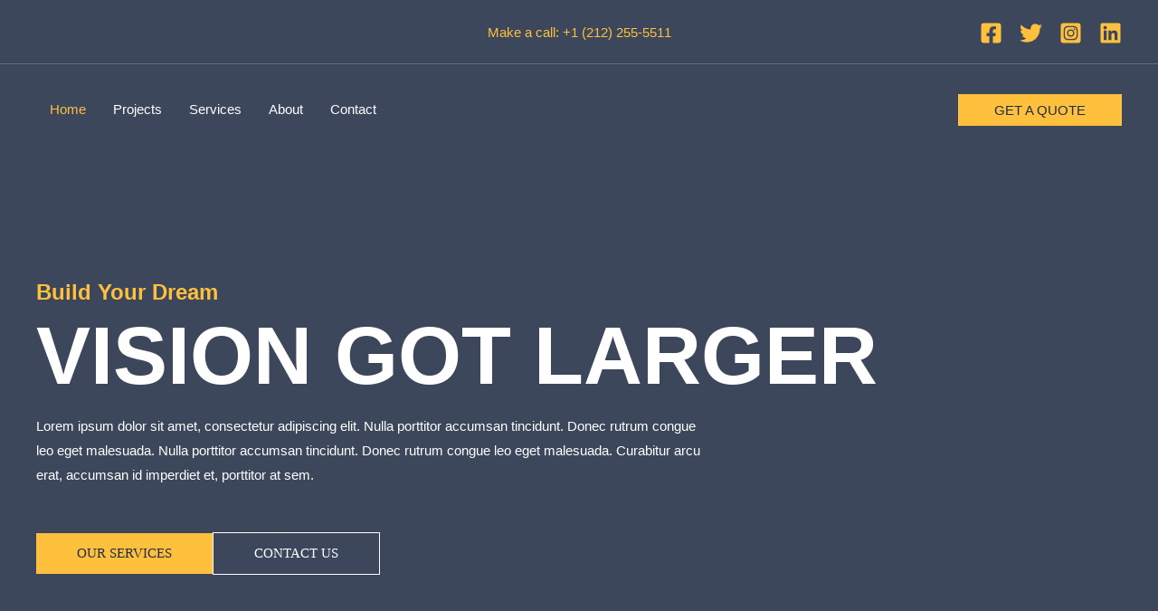

--- FILE ---
content_type: text/html; charset=UTF-8
request_url: https://articledaily.net/page/249/
body_size: 15740
content:
<!DOCTYPE html><html lang="en-US"><head><script data-no-optimize="1">var litespeed_docref=sessionStorage.getItem("litespeed_docref");litespeed_docref&&(Object.defineProperty(document,"referrer",{get:function(){return litespeed_docref}}),sessionStorage.removeItem("litespeed_docref"));</script> <meta charset="UTF-8"><meta name="viewport" content="width=device-width, initial-scale=1"><link rel="profile" href="https://gmpg.org/xfn/11"><title>no107 &#8211; Page 249</title><meta name='robots' content='max-image-preview:large' /><link rel='dns-prefetch' href='//fonts.googleapis.com' /><link rel="alternate" type="application/rss+xml" title="no107 &raquo; Feed" href="https://articledaily.net/feed/" /><link rel="alternate" type="application/rss+xml" title="no107 &raquo; Comments Feed" href="https://articledaily.net/comments/feed/" /><link rel="alternate" title="oEmbed (JSON)" type="application/json+oembed" href="https://articledaily.net/wp-json/oembed/1.0/embed?url=https%3A%2F%2Farticledaily.net%2F" /><link rel="alternate" title="oEmbed (XML)" type="text/xml+oembed" href="https://articledaily.net/wp-json/oembed/1.0/embed?url=https%3A%2F%2Farticledaily.net%2F&#038;format=xml" /><link data-optimized="2" rel="stylesheet" href="https://articledaily.net/wp-content/litespeed/css/109/5eff2fd2ebc3e103f22f8f1dea3f459e.css?ver=ace83" /><link rel="preconnect" href="https://fonts.gstatic.com/" crossorigin><script type="litespeed/javascript" data-src="https://articledaily.net/wp-includes/js/jquery/jquery.min.js" id="jquery-core-js"></script> <link rel="https://api.w.org/" href="https://articledaily.net/wp-json/" /><link rel="alternate" title="JSON" type="application/json" href="https://articledaily.net/wp-json/wp/v2/pages/493" /><link rel="EditURI" type="application/rsd+xml" title="RSD" href="https://articledaily.net/xmlrpc.php?rsd" /><meta name="generator" content="WordPress 6.9" /><link rel="canonical" href="https://articledaily.net/249/" /><link rel='shortlink' href='https://articledaily.net/' /><meta name="generator" content="Elementor 3.16.2; features: e_dom_optimization, e_optimized_assets_loading, e_optimized_css_loading, e_font_icon_svg, additional_custom_breakpoints; settings: css_print_method-external, google_font-enabled, font_display-optional"></head><body itemtype='https://schema.org/WebPage' itemscope='itemscope' class="home paged wp-singular page-template-default page page-id-493 paged-249 page-paged-249 wp-theme-astra ehf-template-astra ehf-stylesheet-astra ast-desktop ast-plain-container ast-no-sidebar astra-4.1.5 ast-single-post ast-replace-site-logo-transparent ast-inherit-site-logo-transparent ast-theme-transparent-header ast-hfb-header ast-full-width-layout ast-sticky-header-shrink ast-inherit-site-logo-sticky elementor-default elementor-kit-4 astra-addon-4.1.4"><a
class="skip-link screen-reader-text"
href="#content"
role="link"
title="Skip to content">
Skip to content</a><div
class="hfeed site" id="page"><header
class="site-header header-main-layout-1 ast-primary-menu-enabled ast-logo-title-inline ast-hide-custom-menu-mobile ast-builder-menu-toggle-icon ast-mobile-header-inline" id="masthead" itemtype="https://schema.org/WPHeader" itemscope="itemscope" itemid="#masthead"		><div id="ast-desktop-header" data-toggle-type="dropdown"><div class="ast-main-header-wrap main-header-bar-wrap "><div class="ast-primary-header-bar ast-primary-header main-header-bar site-header-focus-item" data-section="section-primary-header-builder"><div class="site-primary-header-wrap ast-builder-grid-row-container site-header-focus-item ast-container" data-section="section-primary-header-builder"><div class="ast-builder-grid-row ast-builder-grid-row-has-sides ast-grid-center-col-layout"><div class="site-header-primary-section-left site-header-section ast-flex site-header-section-left"><div class="ast-builder-layout-element ast-flex site-header-focus-item" data-section="title_tagline"><div
class="site-branding ast-site-identity" itemtype="https://schema.org/Organization" itemscope="itemscope"				>
<span class="site-logo-img"><a href="https://articledaily.net/" class="custom-logo-link transparent-custom-logo" rel="home" itemprop="url" aria-label="no107"></a></span></div></div><div class="site-header-primary-section-left-center site-header-section ast-flex ast-grid-left-center-section"></div></div><div class="site-header-primary-section-center site-header-section ast-flex ast-grid-section-center"><div class="ast-builder-layout-element ast-flex site-header-focus-item ast-header-html-1" data-section="section-hb-html-1"><div class="ast-header-html inner-link-style-"><div class="ast-builder-html-element"><p>Make a call: +1 (212) 255-5511</p></div></div></div></div><div class="site-header-primary-section-right site-header-section ast-flex ast-grid-right-section"><div class="site-header-primary-section-right-center site-header-section ast-flex ast-grid-right-center-section"></div><div class="ast-builder-layout-element ast-flex site-header-focus-item" data-section="section-hb-social-icons-1"><div class="ast-header-social-1-wrap ast-header-social-wrap"><div class="header-social-inner-wrap element-social-inner-wrap social-show-label-false ast-social-color-type-custom ast-social-stack-none ast-social-element-style-filled"><a href="" aria-label=Facebook target="_blank" rel="noopener noreferrer" style="--color: #557dbc; --background-color: transparent;" class="ast-builder-social-element ast-inline-flex ast-facebook header-social-item"><span class="ahfb-svg-iconset ast-inline-flex svg-baseline"><svg xmlns='http://www.w3.org/2000/svg' viewBox='0 0 448 512'><path d='M400 32H48A48 48 0 0 0 0 80v352a48 48 0 0 0 48 48h137.25V327.69h-63V256h63v-54.64c0-62.15 37-96.48 93.67-96.48 27.14 0 55.52 4.84 55.52 4.84v61h-31.27c-30.81 0-40.42 19.12-40.42 38.73V256h68.78l-11 71.69h-57.78V480H400a48 48 0 0 0 48-48V80a48 48 0 0 0-48-48z'></path></svg></span></a><a href="" aria-label=Twitter target="_blank" rel="noopener noreferrer" style="--color: #7acdee; --background-color: transparent;" class="ast-builder-social-element ast-inline-flex ast-twitter header-social-item"><span class="ahfb-svg-iconset ast-inline-flex svg-baseline"><svg xmlns='http://www.w3.org/2000/svg' viewBox='0 0 512 512'><path d='M459.37 151.716c.325 4.548.325 9.097.325 13.645 0 138.72-105.583 298.558-298.558 298.558-59.452 0-114.68-17.219-161.137-47.106 8.447.974 16.568 1.299 25.34 1.299 49.055 0 94.213-16.568 130.274-44.832-46.132-.975-84.792-31.188-98.112-72.772 6.498.974 12.995 1.624 19.818 1.624 9.421 0 18.843-1.3 27.614-3.573-48.081-9.747-84.143-51.98-84.143-102.985v-1.299c13.969 7.797 30.214 12.67 47.431 13.319-28.264-18.843-46.781-51.005-46.781-87.391 0-19.492 5.197-37.36 14.294-52.954 51.655 63.675 129.3 105.258 216.365 109.807-1.624-7.797-2.599-15.918-2.599-24.04 0-57.828 46.782-104.934 104.934-104.934 30.213 0 57.502 12.67 76.67 33.137 23.715-4.548 46.456-13.32 66.599-25.34-7.798 24.366-24.366 44.833-46.132 57.827 21.117-2.273 41.584-8.122 60.426-16.243-14.292 20.791-32.161 39.308-52.628 54.253z'></path></svg></span></a><a href="" aria-label=Instagram target="_blank" rel="noopener noreferrer" style="--color: #8a3ab9; --background-color: transparent;" class="ast-builder-social-element ast-inline-flex ast-instagram header-social-item"><span class="ahfb-svg-iconset ast-inline-flex svg-baseline"><svg xmlns='http://www.w3.org/2000/svg' viewBox='0 0 448 512'><path d='M224,202.66A53.34,53.34,0,1,0,277.36,256,53.38,53.38,0,0,0,224,202.66Zm124.71-41a54,54,0,0,0-30.41-30.41c-21-8.29-71-6.43-94.3-6.43s-73.25-1.93-94.31,6.43a54,54,0,0,0-30.41,30.41c-8.28,21-6.43,71.05-6.43,94.33S91,329.26,99.32,350.33a54,54,0,0,0,30.41,30.41c21,8.29,71,6.43,94.31,6.43s73.24,1.93,94.3-6.43a54,54,0,0,0,30.41-30.41c8.35-21,6.43-71.05,6.43-94.33S357.1,182.74,348.75,161.67ZM224,338a82,82,0,1,1,82-82A81.9,81.9,0,0,1,224,338Zm85.38-148.3a19.14,19.14,0,1,1,19.13-19.14A19.1,19.1,0,0,1,309.42,189.74ZM400,32H48A48,48,0,0,0,0,80V432a48,48,0,0,0,48,48H400a48,48,0,0,0,48-48V80A48,48,0,0,0,400,32ZM382.88,322c-1.29,25.63-7.14,48.34-25.85,67s-41.4,24.63-67,25.85c-26.41,1.49-105.59,1.49-132,0-25.63-1.29-48.26-7.15-67-25.85s-24.63-41.42-25.85-67c-1.49-26.42-1.49-105.61,0-132,1.29-25.63,7.07-48.34,25.85-67s41.47-24.56,67-25.78c26.41-1.49,105.59-1.49,132,0,25.63,1.29,48.33,7.15,67,25.85s24.63,41.42,25.85,67.05C384.37,216.44,384.37,295.56,382.88,322Z'></path></svg></span></a><a href="" aria-label=Linkedin target="_blank" rel="noopener noreferrer" style="--color: #1c86c6; --background-color: transparent;" class="ast-builder-social-element ast-inline-flex ast-linkedin header-social-item"><span class="ahfb-svg-iconset ast-inline-flex svg-baseline"><svg xmlns='http://www.w3.org/2000/svg' viewBox='0 0 448 512'><path d='M416 32H31.9C14.3 32 0 46.5 0 64.3v383.4C0 465.5 14.3 480 31.9 480H416c17.6 0 32-14.5 32-32.3V64.3c0-17.8-14.4-32.3-32-32.3zM135.4 416H69V202.2h66.5V416zm-33.2-243c-21.3 0-38.5-17.3-38.5-38.5S80.9 96 102.2 96c21.2 0 38.5 17.3 38.5 38.5 0 21.3-17.2 38.5-38.5 38.5zm282.1 243h-66.4V312c0-24.8-.5-56.7-34.5-56.7-34.6 0-39.9 27-39.9 54.9V416h-66.4V202.2h63.7v29.2h.9c8.9-16.8 30.6-34.5 62.9-34.5 67.2 0 79.7 44.3 79.7 101.9V416z'></path></svg></span></a></div></div></div></div></div></div></div></div><div class="ast-below-header-wrap  "><div class="ast-below-header-bar ast-below-header  site-header-focus-item" data-section="section-below-header-builder"><div class="site-below-header-wrap ast-builder-grid-row-container site-header-focus-item ast-container" data-section="section-below-header-builder"><div class="ast-builder-grid-row ast-builder-grid-row-has-sides ast-builder-grid-row-no-center"><div class="site-header-below-section-left site-header-section ast-flex site-header-section-left"><div class="ast-builder-menu-1 ast-builder-menu ast-flex ast-builder-menu-1-focus-item ast-builder-layout-element site-header-focus-item" data-section="section-hb-menu-1"><div class="ast-main-header-bar-alignment"><div class="main-header-bar-navigation"><nav class="site-navigation ast-flex-grow-1 navigation-accessibility site-header-focus-item" id="primary-site-navigation-desktop" aria-label="Site Navigation" itemtype="https://schema.org/SiteNavigationElement" itemscope="itemscope"><div class="main-navigation ast-inline-flex"><ul id="ast-hf-menu-1" class="main-header-menu ast-menu-shadow ast-nav-menu ast-flex  submenu-with-border stack-on-mobile ast-mega-menu-enabled"><li id="menu-item-505" class="menu-item menu-item-type-post_type menu-item-object-page menu-item-home current-menu-item page_item page-item-493 current_page_item menu-item-505"><a href="https://articledaily.net/" class="menu-link"><span class="ast-icon icon-arrow"><svg class="ast-arrow-svg" xmlns="http://www.w3.org/2000/svg" xmlns:xlink="http://www.w3.org/1999/xlink" version="1.1" x="0px" y="0px" width="26px" height="16.043px" viewBox="57 35.171 26 16.043" enable-background="new 57 35.171 26 16.043" xml:space="preserve">
<path d="M57.5,38.193l12.5,12.5l12.5-12.5l-2.5-2.5l-10,10l-10-10L57.5,38.193z"/>
</svg></span><span class="menu-text">Home</span></a></li><li id="menu-item-506" class="menu-item menu-item-type-post_type menu-item-object-page menu-item-506"><a href="https://articledaily.net/projects/" class="menu-link"><span class="ast-icon icon-arrow"><svg class="ast-arrow-svg" xmlns="http://www.w3.org/2000/svg" xmlns:xlink="http://www.w3.org/1999/xlink" version="1.1" x="0px" y="0px" width="26px" height="16.043px" viewBox="57 35.171 26 16.043" enable-background="new 57 35.171 26 16.043" xml:space="preserve">
<path d="M57.5,38.193l12.5,12.5l12.5-12.5l-2.5-2.5l-10,10l-10-10L57.5,38.193z"/>
</svg></span><span class="menu-text">Projects</span></a></li><li id="menu-item-507" class="menu-item menu-item-type-post_type menu-item-object-page menu-item-507"><a href="https://articledaily.net/services/" class="menu-link"><span class="ast-icon icon-arrow"><svg class="ast-arrow-svg" xmlns="http://www.w3.org/2000/svg" xmlns:xlink="http://www.w3.org/1999/xlink" version="1.1" x="0px" y="0px" width="26px" height="16.043px" viewBox="57 35.171 26 16.043" enable-background="new 57 35.171 26 16.043" xml:space="preserve">
<path d="M57.5,38.193l12.5,12.5l12.5-12.5l-2.5-2.5l-10,10l-10-10L57.5,38.193z"/>
</svg></span><span class="menu-text">Services</span></a></li><li id="menu-item-503" class="menu-item menu-item-type-post_type menu-item-object-page menu-item-503"><a href="https://articledaily.net/about/" class="menu-link"><span class="ast-icon icon-arrow"><svg class="ast-arrow-svg" xmlns="http://www.w3.org/2000/svg" xmlns:xlink="http://www.w3.org/1999/xlink" version="1.1" x="0px" y="0px" width="26px" height="16.043px" viewBox="57 35.171 26 16.043" enable-background="new 57 35.171 26 16.043" xml:space="preserve">
<path d="M57.5,38.193l12.5,12.5l12.5-12.5l-2.5-2.5l-10,10l-10-10L57.5,38.193z"/>
</svg></span><span class="menu-text">About</span></a></li><li id="menu-item-504" class="menu-item menu-item-type-post_type menu-item-object-page menu-item-504"><a href="https://articledaily.net/contact/" class="menu-link"><span class="ast-icon icon-arrow"><svg class="ast-arrow-svg" xmlns="http://www.w3.org/2000/svg" xmlns:xlink="http://www.w3.org/1999/xlink" version="1.1" x="0px" y="0px" width="26px" height="16.043px" viewBox="57 35.171 26 16.043" enable-background="new 57 35.171 26 16.043" xml:space="preserve">
<path d="M57.5,38.193l12.5,12.5l12.5-12.5l-2.5-2.5l-10,10l-10-10L57.5,38.193z"/>
</svg></span><span class="menu-text">Contact</span></a></li></ul></div></nav></div></div></div></div><div class="site-header-below-section-right site-header-section ast-flex ast-grid-right-section"><div class="ast-builder-layout-element ast-flex site-header-focus-item ast-header-button-1" data-section="section-hb-button-1"><div class="ast-builder-button-wrap ast-builder-button-size-sm"><a class="ast-custom-button-link" href="#" target="_self" ><div class=ast-custom-button>Get A Quote</div></a><a class="menu-link" href="#" target="_self" >Get A Quote</a></div></div></div></div></div></div></div><div class="ast-desktop-header-content content-align-flex-start "><div class="ast-builder-menu-mobile ast-builder-menu ast-builder-menu-mobile-focus-item ast-builder-layout-element site-header-focus-item" data-section="section-header-mobile-menu"><div class="ast-main-header-bar-alignment"><div class="main-header-bar-navigation"><nav class="site-navigation ast-flex-grow-1 navigation-accessibility site-header-focus-item" id="ast-desktop-site-navigation" aria-label="Site Navigation" itemtype="https://schema.org/SiteNavigationElement" itemscope="itemscope"><div class="main-navigation"><ul id="ast-desktop-toggle-menu" class="main-header-menu ast-nav-menu ast-flex  submenu-with-border astra-menu-animation-fade  stack-on-mobile ast-mega-menu-enabled"><li class="menu-item menu-item-type-post_type menu-item-object-page menu-item-home current-menu-item page_item page-item-493 current_page_item menu-item-505"><a href="https://articledaily.net/" class="menu-link"><span class="ast-icon icon-arrow"><svg class="ast-arrow-svg" xmlns="http://www.w3.org/2000/svg" xmlns:xlink="http://www.w3.org/1999/xlink" version="1.1" x="0px" y="0px" width="26px" height="16.043px" viewBox="57 35.171 26 16.043" enable-background="new 57 35.171 26 16.043" xml:space="preserve">
<path d="M57.5,38.193l12.5,12.5l12.5-12.5l-2.5-2.5l-10,10l-10-10L57.5,38.193z"/>
</svg></span><span class="menu-text">Home</span></a></li><li class="menu-item menu-item-type-post_type menu-item-object-page menu-item-506"><a href="https://articledaily.net/projects/" class="menu-link"><span class="ast-icon icon-arrow"><svg class="ast-arrow-svg" xmlns="http://www.w3.org/2000/svg" xmlns:xlink="http://www.w3.org/1999/xlink" version="1.1" x="0px" y="0px" width="26px" height="16.043px" viewBox="57 35.171 26 16.043" enable-background="new 57 35.171 26 16.043" xml:space="preserve">
<path d="M57.5,38.193l12.5,12.5l12.5-12.5l-2.5-2.5l-10,10l-10-10L57.5,38.193z"/>
</svg></span><span class="menu-text">Projects</span></a></li><li class="menu-item menu-item-type-post_type menu-item-object-page menu-item-507"><a href="https://articledaily.net/services/" class="menu-link"><span class="ast-icon icon-arrow"><svg class="ast-arrow-svg" xmlns="http://www.w3.org/2000/svg" xmlns:xlink="http://www.w3.org/1999/xlink" version="1.1" x="0px" y="0px" width="26px" height="16.043px" viewBox="57 35.171 26 16.043" enable-background="new 57 35.171 26 16.043" xml:space="preserve">
<path d="M57.5,38.193l12.5,12.5l12.5-12.5l-2.5-2.5l-10,10l-10-10L57.5,38.193z"/>
</svg></span><span class="menu-text">Services</span></a></li><li class="menu-item menu-item-type-post_type menu-item-object-page menu-item-503"><a href="https://articledaily.net/about/" class="menu-link"><span class="ast-icon icon-arrow"><svg class="ast-arrow-svg" xmlns="http://www.w3.org/2000/svg" xmlns:xlink="http://www.w3.org/1999/xlink" version="1.1" x="0px" y="0px" width="26px" height="16.043px" viewBox="57 35.171 26 16.043" enable-background="new 57 35.171 26 16.043" xml:space="preserve">
<path d="M57.5,38.193l12.5,12.5l12.5-12.5l-2.5-2.5l-10,10l-10-10L57.5,38.193z"/>
</svg></span><span class="menu-text">About</span></a></li><li class="menu-item menu-item-type-post_type menu-item-object-page menu-item-504"><a href="https://articledaily.net/contact/" class="menu-link"><span class="ast-icon icon-arrow"><svg class="ast-arrow-svg" xmlns="http://www.w3.org/2000/svg" xmlns:xlink="http://www.w3.org/1999/xlink" version="1.1" x="0px" y="0px" width="26px" height="16.043px" viewBox="57 35.171 26 16.043" enable-background="new 57 35.171 26 16.043" xml:space="preserve">
<path d="M57.5,38.193l12.5,12.5l12.5-12.5l-2.5-2.5l-10,10l-10-10L57.5,38.193z"/>
</svg></span><span class="menu-text">Contact</span></a></li></ul></div></nav></div></div></div></div></div><div id="ast-mobile-header" class="ast-mobile-header-wrap " data-type="dropdown"><div class="ast-main-header-wrap main-header-bar-wrap" ><div class="ast-primary-header-bar ast-primary-header main-header-bar site-primary-header-wrap site-header-focus-item ast-builder-grid-row-layout-default ast-builder-grid-row-tablet-layout-default ast-builder-grid-row-mobile-layout-default" data-section="section-primary-header-builder"><div class="ast-builder-grid-row ast-builder-grid-row-has-sides ast-builder-grid-row-no-center"><div class="site-header-primary-section-left site-header-section ast-flex site-header-section-left"><div class="ast-builder-layout-element ast-flex site-header-focus-item" data-section="title_tagline"><div
class="site-branding ast-site-identity" itemtype="https://schema.org/Organization" itemscope="itemscope"				>
<span class="site-logo-img"><a href="https://articledaily.net/" class="custom-logo-link transparent-custom-logo" rel="home" itemprop="url" aria-label="no107"></a></span></div></div></div><div class="site-header-primary-section-right site-header-section ast-flex ast-grid-right-section"><div class="ast-builder-layout-element ast-flex site-header-focus-item" data-section="section-header-mobile-trigger"><div class="ast-button-wrap">
<button type="button" class="menu-toggle main-header-menu-toggle ast-mobile-menu-trigger-minimal"   aria-expanded="false">
<span class="screen-reader-text">Main Menu</span>
<span class="mobile-menu-toggle-icon">
<span class="ahfb-svg-iconset ast-inline-flex svg-baseline"><svg class='ast-mobile-svg ast-menu-svg' fill='currentColor' version='1.1' xmlns='http://www.w3.org/2000/svg' width='24' height='24' viewBox='0 0 24 24'><path d='M3 13h18c0.552 0 1-0.448 1-1s-0.448-1-1-1h-18c-0.552 0-1 0.448-1 1s0.448 1 1 1zM3 7h18c0.552 0 1-0.448 1-1s-0.448-1-1-1h-18c-0.552 0-1 0.448-1 1s0.448 1 1 1zM3 19h18c0.552 0 1-0.448 1-1s-0.448-1-1-1h-18c-0.552 0-1 0.448-1 1s0.448 1 1 1z'></path></svg></span><span class="ahfb-svg-iconset ast-inline-flex svg-baseline"><svg class='ast-mobile-svg ast-close-svg' fill='currentColor' version='1.1' xmlns='http://www.w3.org/2000/svg' width='24' height='24' viewBox='0 0 24 24'><path d='M5.293 6.707l5.293 5.293-5.293 5.293c-0.391 0.391-0.391 1.024 0 1.414s1.024 0.391 1.414 0l5.293-5.293 5.293 5.293c0.391 0.391 1.024 0.391 1.414 0s0.391-1.024 0-1.414l-5.293-5.293 5.293-5.293c0.391-0.391 0.391-1.024 0-1.414s-1.024-0.391-1.414 0l-5.293 5.293-5.293-5.293c-0.391-0.391-1.024-0.391-1.414 0s-0.391 1.024 0 1.414z'></path></svg></span>					</span>
</button></div></div></div></div></div></div><div class="ast-mobile-header-content content-align-flex-start "><div class="ast-builder-menu-mobile ast-builder-menu ast-builder-menu-mobile-focus-item ast-builder-layout-element site-header-focus-item" data-section="section-header-mobile-menu"><div class="ast-main-header-bar-alignment"><div class="main-header-bar-navigation"><nav class="site-navigation ast-flex-grow-1 navigation-accessibility site-header-focus-item" id="ast-mobile-site-navigation" aria-label="Site Navigation" itemtype="https://schema.org/SiteNavigationElement" itemscope="itemscope"><div class="main-navigation"><ul id="ast-hf-mobile-menu" class="main-header-menu ast-nav-menu ast-flex  submenu-with-border astra-menu-animation-fade  stack-on-mobile ast-mega-menu-enabled"><li class="menu-item menu-item-type-post_type menu-item-object-page menu-item-home current-menu-item page_item page-item-493 current_page_item menu-item-505"><a href="https://articledaily.net/" class="menu-link"><span class="ast-icon icon-arrow"><svg class="ast-arrow-svg" xmlns="http://www.w3.org/2000/svg" xmlns:xlink="http://www.w3.org/1999/xlink" version="1.1" x="0px" y="0px" width="26px" height="16.043px" viewBox="57 35.171 26 16.043" enable-background="new 57 35.171 26 16.043" xml:space="preserve">
<path d="M57.5,38.193l12.5,12.5l12.5-12.5l-2.5-2.5l-10,10l-10-10L57.5,38.193z"/>
</svg></span><span class="menu-text">Home</span></a></li><li class="menu-item menu-item-type-post_type menu-item-object-page menu-item-506"><a href="https://articledaily.net/projects/" class="menu-link"><span class="ast-icon icon-arrow"><svg class="ast-arrow-svg" xmlns="http://www.w3.org/2000/svg" xmlns:xlink="http://www.w3.org/1999/xlink" version="1.1" x="0px" y="0px" width="26px" height="16.043px" viewBox="57 35.171 26 16.043" enable-background="new 57 35.171 26 16.043" xml:space="preserve">
<path d="M57.5,38.193l12.5,12.5l12.5-12.5l-2.5-2.5l-10,10l-10-10L57.5,38.193z"/>
</svg></span><span class="menu-text">Projects</span></a></li><li class="menu-item menu-item-type-post_type menu-item-object-page menu-item-507"><a href="https://articledaily.net/services/" class="menu-link"><span class="ast-icon icon-arrow"><svg class="ast-arrow-svg" xmlns="http://www.w3.org/2000/svg" xmlns:xlink="http://www.w3.org/1999/xlink" version="1.1" x="0px" y="0px" width="26px" height="16.043px" viewBox="57 35.171 26 16.043" enable-background="new 57 35.171 26 16.043" xml:space="preserve">
<path d="M57.5,38.193l12.5,12.5l12.5-12.5l-2.5-2.5l-10,10l-10-10L57.5,38.193z"/>
</svg></span><span class="menu-text">Services</span></a></li><li class="menu-item menu-item-type-post_type menu-item-object-page menu-item-503"><a href="https://articledaily.net/about/" class="menu-link"><span class="ast-icon icon-arrow"><svg class="ast-arrow-svg" xmlns="http://www.w3.org/2000/svg" xmlns:xlink="http://www.w3.org/1999/xlink" version="1.1" x="0px" y="0px" width="26px" height="16.043px" viewBox="57 35.171 26 16.043" enable-background="new 57 35.171 26 16.043" xml:space="preserve">
<path d="M57.5,38.193l12.5,12.5l12.5-12.5l-2.5-2.5l-10,10l-10-10L57.5,38.193z"/>
</svg></span><span class="menu-text">About</span></a></li><li class="menu-item menu-item-type-post_type menu-item-object-page menu-item-504"><a href="https://articledaily.net/contact/" class="menu-link"><span class="ast-icon icon-arrow"><svg class="ast-arrow-svg" xmlns="http://www.w3.org/2000/svg" xmlns:xlink="http://www.w3.org/1999/xlink" version="1.1" x="0px" y="0px" width="26px" height="16.043px" viewBox="57 35.171 26 16.043" enable-background="new 57 35.171 26 16.043" xml:space="preserve">
<path d="M57.5,38.193l12.5,12.5l12.5-12.5l-2.5-2.5l-10,10l-10-10L57.5,38.193z"/>
</svg></span><span class="menu-text">Contact</span></a></li></ul></div></nav></div></div></div></div></div></header><div id="content" class="site-content"><div class="ast-container"><div id="primary" class="content-area primary"><main id="main" class="site-main"><article
class="post-493 page type-page status-publish ast-article-single" id="post-493" itemtype="https://schema.org/CreativeWork" itemscope="itemscope"><header class="entry-header ast-no-thumbnail ast-no-title ast-header-without-markup"></header><div class="entry-content clear"
itemprop="text"><div class="wp-block-uagb-container uagb-block-e3a669c8 alignfull uagb-is-root-container"><div class="uagb-container-inner-blocks-wrap"><div class="wp-block-uagb-advanced-heading uagb-block-3beb9003"><h3 class="uagb-heading-text">Build Your Dream</h3></div><div class="wp-block-uagb-info-box uagb-block-972e5b76 uagb-infobox__content-wrap  uagb-infobox-icon-above-title uagb-infobox-image-valign-top"><div class="uagb-ifb-content"><div class="uagb-ifb-title-wrap"><h1 class="uagb-ifb-title">VISION GOT LARGER</h1></div><p class="uagb-ifb-desc">Lorem ipsum dolor sit amet, consectetur adipiscing elit. Nulla porttitor accumsan tincidunt. Donec rutrum  congue leo eget malesuada. Nulla porttitor accumsan tincidunt. Donec rutrum congue leo eget malesuada. Curabitur arcu erat, accumsan id imperdiet et, porttitor at sem.</p></div></div><div class="wp-block-uagb-buttons uagb-buttons__outer-wrap uagb-btn__default-btn uagb-btn-tablet__default-btn uagb-btn-mobile__default-btn uagb-block-5ae7a9c2"><div class="uagb-buttons__wrap uagb-buttons-layout-wrap"><div class="wp-block-uagb-buttons-child uagb-buttons__outer-wrap uagb-block-1dbef5c4 wp-block-button is-style-outline"><div class="uagb-button__wrapper"><a class="uagb-buttons-repeater wp-block-button__link has-text-color" href="https://zq5.aaaqqq.cn/no107/services/" rel="follow noopener" target="_self"><div class="uagb-button__link">Our Services</div></a></div></div><div class="wp-block-uagb-buttons-child uagb-buttons__outer-wrap uagb-block-c92c3731 wp-block-button is-style-outline"><div class="uagb-button__wrapper"><a class="uagb-buttons-repeater wp-block-button__link has-background has-text-color" href="https://zq5.aaaqqq.cn/no107/contact/" rel="follow noopener" target="_self"><div class="uagb-button__link">Contact Us</div></a></div></div></div></div></div></div><div class="wp-block-uagb-container uag-blocks-common-selector uagb-block-50c65dd3 alignfull uagb-is-root-container"><div class="uagb-container-inner-blocks-wrap"><div class="wp-block-uagb-container uag-blocks-common-selector uagb-block-f80ae6a3"><div class="wp-block-uagb-container uagb-block-80082943"><div class="wp-block-uagb-advanced-heading uagb-block-71d2268d"><h4 class="uagb-heading-text">Build Your Dream</h4></div><div class="wp-block-uagb-info-box uagb-block-9a4e36be uagb-infobox__content-wrap  uagb-infobox-icon-above-title uagb-infobox-image-valign-top"><div class="uagb-ifb-content"><div class="uagb-ifb-title-wrap"><h2 class="uagb-ifb-title">25 Years Of Undefeated Success</h2></div><p class="uagb-ifb-desc">Lorem ipsum dolor sit amet, consectetur adipiscing elit. Pellentesque in ipsum id orci porta dapibus. Vivamus magna justo, lacinia eget consectetur sed, convallis .</p><div class="uagb-ifb-button-wrapper wp-block-button"><a href="https://zq5.aaaqqq.cn/no107/contact/" class="uagb-infobox-cta-link wp-block-button__link" target="_self" rel="noopener noreferrer" alt=""><span class="uagb-inline-editing">Work With Us</span></a></div></div></div></div><div class="wp-block-uagb-container uagb-block-90855d21"><div class="wp-block-uagb-container uagb-block-d08eaf69"><div class="wp-block-uagb-container uagb-block-5a7ea263"><div class="wp-block-uagb-info-box uagb-block-dcb8231c uagb-infobox__content-wrap  uagb-infobox-icon-above-title uagb-infobox-image-valign-top"><div class="uagb-ifb-content"><div class="uagb-ifb-title-wrap"><h2 class="uagb-ifb-title">512+</h2></div><p class="uagb-ifb-desc">Successfully Project Finished.</p></div></div></div><div class="wp-block-uagb-container uagb-block-32e034db"><div class="wp-block-uagb-info-box uagb-block-42ac9a06 uagb-infobox__content-wrap  uagb-infobox-icon-above-title uagb-infobox-image-valign-top"><div class="uagb-ifb-content"><div class="uagb-ifb-title-wrap"><h2 class="uagb-ifb-title">25+</h2></div><p class="uagb-ifb-desc">Years of experience with proud</p></div></div></div></div><div class="wp-block-uagb-container uagb-block-54cca83e"><div class="wp-block-uagb-container uagb-block-7c71760e"><div class="wp-block-uagb-info-box uagb-block-c038ebd4 uagb-infobox__content-wrap  uagb-infobox-icon-above-title uagb-infobox-image-valign-top"><div class="uagb-ifb-content"><div class="uagb-ifb-title-wrap"><h2 class="uagb-ifb-title">1120+</h2></div><p class="uagb-ifb-desc">Revenue in 2017 investment</p></div></div></div><div class="wp-block-uagb-container uagb-block-1d494b37"><div class="wp-block-uagb-info-box uagb-block-9962231b uagb-infobox__content-wrap  uagb-infobox-icon-above-title uagb-infobox-image-valign-top"><div class="uagb-ifb-content"><div class="uagb-ifb-title-wrap"><h2 class="uagb-ifb-title">1520+</h2></div><p class="uagb-ifb-desc">Colleagues &amp; counting more daily</p></div></div></div></div></div></div></div></div><div class="wp-block-uagb-container uag-blocks-common-selector uagb-block-8a234dbc alignfull uagb-is-root-container"><div class="uagb-container-inner-blocks-wrap"><div class="wp-block-uagb-container uagb-block-a2b70137"><div class="wp-block-uagb-container uagb-block-b3f5347c"><div class="wp-block-uagb-advanced-heading uagb-block-98505afc"><h4 class="uagb-heading-text">Build Your Dream</h4></div><div class="wp-block-uagb-advanced-heading uagb-block-c7ee74dd"><h2 class="uagb-heading-text">Quality Services</h2></div></div><div class="wp-block-uagb-container uagb-block-a182295e"><div class="wp-block-uagb-buttons uagb-buttons__outer-wrap uagb-btn__default-btn uagb-btn-tablet__default-btn uagb-btn-mobile__default-btn uagb-block-f603af7f"><div class="uagb-buttons__wrap uagb-buttons-layout-wrap"><div class="wp-block-uagb-buttons-child uagb-buttons__outer-wrap uagb-block-8174d595 wp-block-button is-style-outline"><div class="uagb-button__wrapper"><a class="uagb-buttons-repeater wp-block-button__link has-background has-text-color" href="#" rel="follow noopener" target="_self"><div class="uagb-button__link">View All</div></a></div></div></div></div></div></div><div class="wp-block-uagb-container uagb-block-e254105d"><div class="wp-block-uagb-container uagb-block-bba88047"><div class="wp-block-uagb-info-box uagb-block-d38f24ba uagb-infobox__content-wrap  uagb-infobox-icon-above-title uagb-infobox-image-valign-top"><div class="uagb-ifb-content"><div class="uagb-ifb-image-content"><img data-lazyloaded="1" src="[data-uri]" decoding="async" data-src="https://zq5.aaaqqq.cn/no107/wp-content/uploads/sites/109/2021/11/service-1.jpg" alt=""/></div><div class="uagb-ifb-title-wrap"><h3 class="uagb-ifb-title">Land Minning</h3></div><p class="uagb-ifb-desc">Lorem ipsum dolor sit amet, consectetur adipiscing elit. Pellentesque in ipsum.</p></div></div></div><div class="wp-block-uagb-container uagb-block-3fd89122"><div class="wp-block-uagb-info-box uagb-block-85e52374 uagb-infobox__content-wrap  uagb-infobox-icon-above-title uagb-infobox-image-valign-top"><div class="uagb-ifb-content"><div class="uagb-ifb-image-content"><img data-lazyloaded="1" src="[data-uri]" decoding="async" data-src="https://zq5.aaaqqq.cn/no107/wp-content/uploads/sites/109/2021/11/service-2.jpg" alt=""/></div><div class="uagb-ifb-title-wrap"><h3 class="uagb-ifb-title">Building Staffs</h3></div><p class="uagb-ifb-desc">Lorem ipsum dolor sit amet, consectetur adipiscing elit. Pellentesque in ipsum.</p></div></div></div><div class="wp-block-uagb-container uagb-block-0ba44a3a"><div class="wp-block-uagb-info-box uagb-block-971d0279 uagb-infobox__content-wrap  uagb-infobox-icon-above-title uagb-infobox-image-valign-top"><div class="uagb-ifb-content"><div class="uagb-ifb-image-content"><img data-lazyloaded="1" src="[data-uri]" decoding="async" data-src="https://zq5.aaaqqq.cn/no107/wp-content/uploads/sites/109/2021/11/service-3.jpg" alt=""/></div><div class="uagb-ifb-title-wrap"><h3 class="uagb-ifb-title">Material Supply</h3></div><p class="uagb-ifb-desc">Lorem ipsum dolor sit amet, consectetur adipiscing elit. Pellentesque in ipsum.</p></div></div></div></div><div class="wp-block-uagb-container uagb-block-f9552214"><div class="wp-block-uagb-container uagb-block-ee43714b"><div class="wp-block-uagb-info-box uagb-block-2c730c09 uagb-infobox__content-wrap  uagb-infobox-icon-above-title uagb-infobox-image-valign-top"><div class="uagb-ifb-content"><div class="uagb-ifb-image-content"><img data-lazyloaded="1" src="[data-uri]" decoding="async" data-src="https://zq5.aaaqqq.cn/no107/wp-content/uploads/sites/109/2021/11/services-4.jpg" alt=""/></div><div class="uagb-ifb-title-wrap"><h3 class="uagb-ifb-title">Consultancy​</h3></div><p class="uagb-ifb-desc">Lorem ipsum dolor sit amet, consectetur adipiscing elit. Pellentesque in ipsum.</p></div></div></div><div class="wp-block-uagb-container uagb-block-574787ea"><div class="wp-block-uagb-info-box uagb-block-40de2dee uagb-infobox__content-wrap  uagb-infobox-icon-above-title uagb-infobox-image-valign-top"><div class="uagb-ifb-content"><div class="uagb-ifb-image-content"><img data-lazyloaded="1" src="[data-uri]" decoding="async" data-src="https://zq5.aaaqqq.cn/no107/wp-content/uploads/sites/109/2021/11/services-6.jpg" alt=""/></div><div class="uagb-ifb-title-wrap"><h3 class="uagb-ifb-title">Architecture​</h3></div><p class="uagb-ifb-desc">Lorem ipsum dolor sit amet, consectetur adipiscing elit. Pellentesque in ipsum.</p></div></div></div><div class="wp-block-uagb-container uagb-block-15874f40"><div class="wp-block-uagb-info-box uagb-block-d0f1ba50 uagb-infobox__content-wrap  uagb-infobox-icon-above-title uagb-infobox-image-valign-top"><div class="uagb-ifb-content"><div class="uagb-ifb-image-content"><img data-lazyloaded="1" src="[data-uri]" decoding="async" data-src="https://zq5.aaaqqq.cn/no107/wp-content/uploads/sites/109/2021/11/services-5.jpg" alt=""/></div><div class="uagb-ifb-title-wrap"><h3 class="uagb-ifb-title">Crane Service​</h3></div><p class="uagb-ifb-desc">Lorem ipsum dolor sit amet, consectetur adipiscing elit. Pellentesque in ipsum.</p></div></div></div></div></div></div><div class="wp-block-uagb-container uagb-block-5f7c5c02 alignfull uagb-is-root-container"><div class="wp-block-uagb-container uagb-block-3236d31d"><div class="wp-block-uagb-advanced-heading uagb-block-3276cff1"><h4 class="uagb-heading-text">Sustainability</h4></div><div class="wp-block-uagb-info-box uagb-block-38ae2991 uagb-infobox__content-wrap  uagb-infobox-icon-above-title uagb-infobox-image-valign-top"><div class="uagb-ifb-content"><div class="uagb-ifb-title-wrap"><h2 class="uagb-ifb-title">Committed To Keep People Healthy &amp; Safe</h2></div><p class="uagb-ifb-desc">Lorem ipsum dolor sit amet, consectetur adipiscing elit. Pellentesque in ipsum id orci porta dapibus.</p><div class="uagb-ifb-button-wrapper wp-block-button"><a href="https://zq5.aaaqqq.cn/no107/contact/" class="uagb-infobox-cta-link wp-block-button__link" target="_self" rel="noopener noreferrer" alt=""><span class="uagb-inline-editing">Get in Touch</span></a></div></div></div></div><div class="wp-block-uagb-container uagb-block-bc17269d"><div class="wp-block-uagb-advanced-heading uagb-block-c6dedb28"><h3 class="uagb-heading-text">We Follow Best Practices</h3><p class="uagb-desc-text">Lorem ipsum dolor sit amet, consectetur adipiscing elit. Pellentesque in ipsum id orci porta dapibus.</p></div><div class="wp-block-uagb-icon-list uagb-block-82e8f47a"><div class="uagb-icon-list__wrap"><div class="wp-block-uagb-icon-list-child uagb-block-73cfe3cc"><span class="uagb-icon-list__source-wrap"><svg xmlns="https://www.w3.org/2000/svg" viewBox="0 0 512 512"><path d="M180.2 243.1C185 263.9 162.2 280.2 144.1 268.8L119.8 253.6l-50.9 81.43c-13.33 21.32 2.004 48.98 27.15 48.98h32.02c17.64 0 31.98 14.32 31.98 31.96c0 17.64-14.34 32.05-31.98 32.05H96.15c-75.36 0-121.3-82.84-81.47-146.8L65.51 219.8L41.15 204.5C23.04 193.1 27.66 165.5 48.48 160.7l91.43-21.15C148.5 137.7 157.2 142.9 159.2 151.6L180.2 243.1zM283.1 78.96l41.25 66.14l-24.25 15.08c-18.16 11.31-13.57 38.94 7.278 43.77l91.4 21.15c8.622 1.995 17.23-3.387 19.21-12.01l21.04-91.43c4.789-20.81-17.95-37.05-36.07-25.76l-24.36 15.2L337.4 45.14c-37.58-60.14-125.2-60.18-162.8-.0617L167.2 56.9C157.9 71.75 162.5 91.58 177.3 100.9c14.92 9.359 34.77 4.886 44.11-10.04l7.442-11.89C241.6 58.58 270.9 59.33 283.1 78.96zM497.3 301.3l-16.99-27.26c-9.336-14.98-29.06-19.56-44.04-10.21c-14.94 9.318-19.52 29.15-10.18 44.08l16.99 27.15c13.35 21.32-1.984 49-27.14 49h-95.99l.0234-28.74c0-21.38-25.85-32.09-40.97-16.97l-66.41 66.43c-6.222 6.223-6.222 16.41 .0044 22.63l66.42 66.34c15.12 15.1 40.95 4.386 40.95-16.98l-.0234-28.68h95.86C491.2 448.1 537.2 365.2 497.3 301.3z"></path></svg></span><span class="uagb-icon-list__label">Sustainability</span></div><div class="wp-block-uagb-icon-list-child uagb-block-35b3116c"><span class="uagb-icon-list__source-wrap"><svg xmlns="https://www.w3.org/2000/svg" viewBox="0 0 512 512"><path d="M256 512C114.6 512 0 397.4 0 256C0 114.6 114.6 0 256 0C397.4 0 512 114.6 512 256C512 397.4 397.4 512 256 512zM232 256C232 264 236 271.5 242.7 275.1L338.7 339.1C349.7 347.3 364.6 344.3 371.1 333.3C379.3 322.3 376.3 307.4 365.3 300L280 243.2V120C280 106.7 269.3 96 255.1 96C242.7 96 231.1 106.7 231.1 120L232 256z"></path></svg></span><span class="uagb-icon-list__label">Project On Time</span></div><div class="wp-block-uagb-icon-list-child uagb-block-629037d6"><span class="uagb-icon-list__source-wrap"><svg xmlns="https://www.w3.org/2000/svg" viewBox="0 0 576 512"><path d="M528 0h-480C21.5 0 0 21.5 0 48v320C0 394.5 21.5 416 48 416h192L224 464H152C138.8 464 128 474.8 128 488S138.8 512 152 512h272c13.25 0 24-10.75 24-24s-10.75-24-24-24H352L336 416h192c26.5 0 48-21.5 48-48v-320C576 21.5 554.5 0 528 0zM512 288H64V64h448V288z"></path></svg></span><span class="uagb-icon-list__label">Modern Technology</span></div><div class="wp-block-uagb-icon-list-child uagb-block-d01949ec"><span class="uagb-icon-list__source-wrap"><svg xmlns="https://www.w3.org/2000/svg" viewBox="0 0 512 512"><path d="M492.7 42.75C517.7 67.74 517.7 108.3 492.7 133.3L436.3 189.7L322.3 75.72L378.7 19.32C403.7-5.678 444.3-5.678 469.3 19.32L492.7 42.75zM44.89 353.2L299.7 98.34L413.7 212.3L158.8 467.1C152.1 473.8 143.8 478.7 134.6 481.4L30.59 511.1C22.21 513.5 13.19 511.1 7.03 504.1C.8669 498.8-1.47 489.8 .9242 481.4L30.65 377.4C33.26 368.2 38.16 359.9 44.89 353.2zM249.4 103.4L103.4 249.4L16 161.9C-2.745 143.2-2.745 112.8 16 94.06L94.06 16C112.8-2.745 143.2-2.745 161.9 16L181.7 35.76C181.4 36.05 181 36.36 180.7 36.69L116.7 100.7C110.4 106.9 110.4 117.1 116.7 123.3C122.9 129.6 133.1 129.6 139.3 123.3L203.3 59.31C203.6 58.99 203.1 58.65 204.2 58.3L249.4 103.4zM453.7 307.8C453.4 308 453 308.4 452.7 308.7L388.7 372.7C382.4 378.9 382.4 389.1 388.7 395.3C394.9 401.6 405.1 401.6 411.3 395.3L475.3 331.3C475.6 330.1 475.1 330.6 476.2 330.3L496 350.1C514.7 368.8 514.7 399.2 496 417.9L417.9 496C399.2 514.7 368.8 514.7 350.1 496L262.6 408.6L408.6 262.6L453.7 307.8z"></path></svg></span><span class="uagb-icon-list__label">Latest Designs</span></div></div></div></div></div><div class="wp-block-uagb-container uagb-block-59078d8c alignfull uagb-is-root-container"><div class="uagb-container-inner-blocks-wrap"><div class="wp-block-uagb-container uagb-block-47d8e5d6"><div class="wp-block-uagb-container uagb-block-ecac77fe"><div class="wp-block-uagb-advanced-heading uagb-block-d893ad11"><h4 class="uagb-heading-text">Sustainability</h4></div><div class="wp-block-uagb-advanced-heading uagb-block-f551ae8f"><h2 class="uagb-heading-text">Transform Communities Across the Globe</h2></div></div><div class="wp-block-uagb-container uagb-block-41b3a40e"><div class="wp-block-uagb-advanced-heading uagb-block-8ab9367a"><p class="uagb-desc-text">Lorem ipsum dolor sit amet, consectetur adipiscing elit. Pellentesque in ipsum id orci porta dapibus. Vivamus magna justo, lacinia eget consectetur sed, convallis at tellus.</p></div></div></div><div class="wp-block-uagb-container uagb-block-a4281e82"><div class="wp-block-uagb-container uagb-block-fa1900ac"><div class="wp-block-uagb-info-box uagb-block-f9dee99a uagb-infobox__content-wrap  uagb-infobox-icon-above-title uagb-infobox-image-valign-top"><div class="uagb-ifb-content"><div class="uagb-ifb-title-wrap"><h3 class="uagb-ifb-title">Canada</h3></div><p class="uagb-ifb-desc">4446 Noble Rd, Cortes Island</p><div class="uagb-ifb-button-wrapper wp-block-button"><a href="#" target="_self" class="uagb-infobox-cta-link" rel="noopener noreferrer" alt=""><span class="uagb-inline-editing">Direction</span><svg xmlns="https://www.w3.org/2000/svg" viewBox="0 0 512 512"><path d="M504.3 273.6l-112.1 104c-6.992 6.484-17.18 8.218-25.94 4.406c-8.758-3.812-14.42-12.45-14.42-21.1L351.9 288H32C14.33 288 .0002 273.7 .0002 255.1S14.33 224 32 224h319.9l0-72c0-9.547 5.66-18.19 14.42-22c8.754-3.809 18.95-2.075 25.94 4.41l112.1 104C514.6 247.9 514.6 264.1 504.3 273.6z"></path></svg></a></div></div></div></div><div class="wp-block-uagb-container uagb-block-25bc7479"><div class="wp-block-uagb-info-box uagb-block-977e2008 uagb-infobox__content-wrap  uagb-infobox-icon-above-title uagb-infobox-image-valign-top"><div class="uagb-ifb-content"><div class="uagb-ifb-title-wrap"><h3 class="uagb-ifb-title">United States</h3></div><p class="uagb-ifb-desc">2367 Speers Road, Brampton</p><div class="uagb-ifb-button-wrapper wp-block-button"><a href="#" target="_self" class="uagb-infobox-cta-link" rel="noopener noreferrer" alt=""><span class="uagb-inline-editing">Direction</span><svg xmlns="https://www.w3.org/2000/svg" viewBox="0 0 512 512"><path d="M504.3 273.6l-112.1 104c-6.992 6.484-17.18 8.218-25.94 4.406c-8.758-3.812-14.42-12.45-14.42-21.1L351.9 288H32C14.33 288 .0002 273.7 .0002 255.1S14.33 224 32 224h319.9l0-72c0-9.547 5.66-18.19 14.42-22c8.754-3.809 18.95-2.075 25.94 4.41l112.1 104C514.6 247.9 514.6 264.1 504.3 273.6z"></path></svg></a></div></div></div></div><div class="wp-block-uagb-container uagb-block-d12745d2"><div class="wp-block-uagb-info-box uagb-block-b3931287 uagb-infobox__content-wrap  uagb-infobox-icon-above-title uagb-infobox-image-valign-top"><div class="uagb-ifb-content"><div class="uagb-ifb-title-wrap"><h3 class="uagb-ifb-title">Australia</h3></div><p class="uagb-ifb-desc">3851 49th Avenue, Kugluktuk</p><div class="uagb-ifb-button-wrapper wp-block-button"><a href="#" target="_self" class="uagb-infobox-cta-link" rel="noopener noreferrer" alt=""><span class="uagb-inline-editing">Direction</span><svg xmlns="https://www.w3.org/2000/svg" viewBox="0 0 512 512"><path d="M504.3 273.6l-112.1 104c-6.992 6.484-17.18 8.218-25.94 4.406c-8.758-3.812-14.42-12.45-14.42-21.1L351.9 288H32C14.33 288 .0002 273.7 .0002 255.1S14.33 224 32 224h319.9l0-72c0-9.547 5.66-18.19 14.42-22c8.754-3.809 18.95-2.075 25.94 4.41l112.1 104C514.6 247.9 514.6 264.1 504.3 273.6z"></path></svg></a></div></div></div></div></div><div class="wp-block-uagb-buttons uagb-buttons__outer-wrap uagb-btn__default-btn uagb-btn-tablet__default-btn uagb-btn-mobile__default-btn uagb-block-49572ee9"><div class="uagb-buttons__wrap uagb-buttons-layout-wrap"><div class="wp-block-uagb-buttons-child uagb-buttons__outer-wrap uagb-block-d1cc8abf wp-block-button is-style-outline"><div class="uagb-button__wrapper"><a class="uagb-buttons-repeater wp-block-button__link" href="#" rel="follow noopener" target="_self"><div class="uagb-button__link">View our offices</div></a></div></div></div></div></div></div><div class="wp-block-uagb-container uagb-block-afa969d6 alignfull uagb-is-root-container"><div class="uagb-container-inner-blocks-wrap"><div class="wp-block-uagb-advanced-heading uagb-block-ce5836a3"><h4 class="uagb-heading-text">About Founders</h4></div><div class="wp-block-uagb-advanced-heading uagb-block-af240ed6"><h2 class="uagb-heading-text">We Are a Leading International Company In The World</h2></div></div></div><div class="wp-block-uagb-container uagb-block-54f4a5f2 alignfull uagb-is-root-container"><div class="uagb-container-inner-blocks-wrap"><div class="wp-block-uagb-container uagb-block-89fae840"><div class="wp-block-uagb-container uagb-block-a5389963"><div class="wp-block-uagb-advanced-heading uagb-block-9219d144"><h3 class="uagb-heading-text">Steven Marks</h3><p class="uagb-desc-text">CEO</p></div></div><div class="wp-block-uagb-container uagb-block-e9b3d3c9"><div class="wp-block-uagb-advanced-heading uagb-block-18a52650"><h3 class="uagb-heading-text">Lara Smith</h3><p class="uagb-desc-text">CTO</p></div></div><div class="wp-block-uagb-container uagb-block-277264d1"><div class="wp-block-uagb-advanced-heading uagb-block-3646b1d0"><h3 class="uagb-heading-text">John Doe</h3><p class="uagb-desc-text">COO</p></div></div></div><div class="wp-block-uagb-buttons uagb-buttons__outer-wrap uagb-btn__default-btn uagb-btn-tablet__default-btn uagb-btn-mobile__default-btn uagb-block-f8e9e91a"><div class="uagb-buttons__wrap uagb-buttons-layout-wrap"><div class="wp-block-uagb-buttons-child uagb-buttons__outer-wrap uagb-block-b5e509ed wp-block-button is-style-outline"><div class="uagb-button__wrapper"><a class="uagb-buttons-repeater wp-block-button__link has-text-color" href="https://zq5.aaaqqq.cn/no107/about/" rel="follow noopener" target="_self"><div class="uagb-button__link">About Us</div></a></div></div></div></div></div></div><div class="wp-block-uagb-container uagb-block-ec58654e alignfull uagb-is-root-container"><div class="uagb-container-inner-blocks-wrap"><div class="wp-block-uagb-container uagb-block-88718957"><div class="wp-block-uagb-container uagb-block-c397a203"><div class="wp-block-uagb-advanced-heading uagb-block-ebb2eec6"><h4 class="uagb-heading-text">About Founders</h4></div><div class="wp-block-uagb-advanced-heading uagb-block-41545e4c"><h2 class="uagb-heading-text">Our Latest Works</h2></div></div><div class="wp-block-uagb-container uagb-block-3fa664b0"><div class="wp-block-uagb-buttons uagb-buttons__outer-wrap uagb-btn__default-btn uagb-btn-tablet__default-btn uagb-btn-mobile__default-btn uagb-block-1564ae1e"><div class="uagb-buttons__wrap uagb-buttons-layout-wrap"><div class="wp-block-uagb-buttons-child uagb-buttons__outer-wrap uagb-block-fb763595 wp-block-button is-style-outline"><div class="uagb-button__wrapper"><a class="uagb-buttons-repeater wp-block-button__link has-text-color" href="https://zq5.aaaqqq.cn/no107/projects/" rel="follow noopener" target="_self"><div class="uagb-button__link">View Projects</div></a></div></div></div></div></div></div></div></div><div class="wp-block-uagb-container uagb-block-59dce3d9 alignfull uagb-is-root-container"><div class="wp-block-uagb-container uagb-block-da6d0769"><div class="wp-block-uagb-advanced-heading uagb-block-227971bb"><h3 class="uagb-heading-text">Science Lab Building</h3><p class="uagb-desc-text">New York, USA</p></div></div><div class="wp-block-uagb-container uagb-block-ae476bf5"><div class="wp-block-uagb-advanced-heading uagb-block-cf56ef10"><h3 class="uagb-heading-text">Long Gate Bridge</h3><p class="uagb-desc-text">Malmo, SE</p></div></div><div class="wp-block-uagb-container uagb-block-5d2f0ed2"><div class="wp-block-uagb-advanced-heading uagb-block-3149c8aa"><h3 class="uagb-heading-text">Enix Lawyer Building</h3><p class="uagb-desc-text">Toronto, CA</p></div></div><div class="wp-block-uagb-container uagb-block-1bf97b1a"><div class="wp-block-uagb-advanced-heading uagb-block-d387875c"><h3 class="uagb-heading-text"><strong>Deep Sea Bridge​</strong></h3><p class="uagb-desc-text">Athens, GR</p></div></div></div><div class="wp-block-uagb-container uagb-block-1a4220b5 alignfull uagb-is-root-container"><div class="uagb-container-inner-blocks-wrap"><div class="wp-block-uagb-advanced-heading uagb-block-0a491771"><h4 class="uagb-heading-text">What Our Clients Say</h4></div><div class="wp-block-uagb-advanced-heading uagb-block-aee45a3f"><h2 class="uagb-heading-text">Testimonials</h2></div><div class="wp-block-uagb-container uagb-block-46388d0b"><div class="wp-block-uagb-container uagb-block-d5b00a6c"><div class="wp-block-uagb-info-box uagb-block-74b28181 uagb-infobox__content-wrap  uagb-infobox-icon-above-title uagb-infobox-image-valign-top"><div class="uagb-ifb-content"><div class="uagb-ifb-image-content"><img data-lazyloaded="1" src="[data-uri]" decoding="async" data-src="https://zq5.aaaqqq.cn/no107/wp-content/uploads/sites/109/2021/11/h1-team-img-04-100x100-1.png" alt=""/></div><div class="uagb-ifb-title-wrap"><h4 class="uagb-ifb-title">Engineering Manager</h4></div></div></div><div class="wp-block-uagb-advanced-heading uagb-block-624a846c"><h3 class="uagb-heading-text">Alice Howard</h3><p class="uagb-desc-text">Lorem ipsum dolor sit amet, consectetur adipiscing elit. Ut elit tellus, luctus nec ullamcorper mattis, pulvinar dapibus leo.</p></div></div><div class="wp-block-uagb-container uagb-block-75cac439"><div class="wp-block-uagb-info-box uagb-block-e378fc49 uagb-infobox__content-wrap  uagb-infobox-icon-above-title uagb-infobox-image-valign-top"><div class="uagb-ifb-content"><div class="uagb-ifb-image-content"><img data-lazyloaded="1" src="[data-uri]" decoding="async" data-src="https://zq5.aaaqqq.cn/no107/wp-content/uploads/sites/109/2021/11/team-img-04-100x100-1.png" alt=""/></div><div class="uagb-ifb-title-wrap"><h4 class="uagb-ifb-title">Interior Designer</h4></div></div></div><div class="wp-block-uagb-advanced-heading uagb-block-d67f20da"><h3 class="uagb-heading-text">Nathan Marshall</h3><p class="uagb-desc-text">Lorem ipsum dolor sit amet, consectetur adipiscing elit. Ut elit tellus, luctus nec ullamcorper mattis, pulvinar dapibus leo.</p></div></div></div><div class="wp-block-uagb-container uagb-block-0df2e408"><div class="wp-block-uagb-container uagb-block-256f2f5c"><div class="wp-block-uagb-info-box uagb-block-f5dd7252 uagb-infobox__content-wrap  uagb-infobox-icon-above-title uagb-infobox-image-valign-top"><div class="uagb-ifb-content"><div class="uagb-ifb-image-content"><img data-lazyloaded="1" src="[data-uri]" decoding="async" data-src="https://zq5.aaaqqq.cn/no107/wp-content/uploads/sites/109/2021/11/h1-img-02-100x100-1.png" alt=""/></div><div class="uagb-ifb-title-wrap"><h4 class="uagb-ifb-title">Architect</h4></div></div></div><div class="wp-block-uagb-advanced-heading uagb-block-c523ac10"><h3 class="uagb-heading-text">Ema Romero</h3><p class="uagb-desc-text">Lorem ipsum dolor sit amet, consectetur adipiscing elit. Ut elit tellus, luctus nec ullamcorper mattis, pulvinar dapibus leo.</p></div></div><div class="wp-block-uagb-container uagb-block-1518095a"><div class="wp-block-uagb-info-box uagb-block-fbe93164 uagb-infobox__content-wrap  uagb-infobox-icon-above-title uagb-infobox-image-valign-top"><div class="uagb-ifb-content"><div class="uagb-ifb-image-content"><img data-lazyloaded="1" src="[data-uri]" decoding="async" data-src="https://zq5.aaaqqq.cn/no107/wp-content/uploads/sites/109/2021/11/h2-team-img-04.png" alt=""/></div><div class="uagb-ifb-title-wrap"><h4 class="uagb-ifb-title">Manager</h4></div></div></div><div class="wp-block-uagb-advanced-heading uagb-block-7c29ebaa"><h3 class="uagb-heading-text">Ann Smith</h3><p class="uagb-desc-text">Lorem ipsum dolor sit amet, consectetur adipiscing elit. Ut elit tellus, luctus nec ullamcorper mattis, pulvinar dapibus leo.</p></div></div></div></div></div><div class="wp-block-uagb-container uagb-block-9a2aa42b alignfull uagb-is-root-container"><div class="uagb-container-inner-blocks-wrap"><div class="wp-block-uagb-container uagb-block-e00ee788"><div class="wp-block-uagb-advanced-heading uagb-block-7170af8c"><h2 class="uagb-heading-text">Request a Quote</h2><p class="uagb-desc-text">Ready to Work Together? Build a project with us!</p></div></div><div class="wp-block-uagb-container uagb-block-1a1ff351"><div class="wp-block-uagb-advanced-heading uagb-block-a4005bfa"><h4 class="uagb-heading-text">Learn More From</h4></div><div class="wp-block-uagb-advanced-heading uagb-block-d061a4e4"><h2 class="uagb-heading-text">Frequently Asked Questions</h2></div><div class="wp-block-uagb-advanced-heading uagb-block-11a6537e"><h6 class="uagb-heading-text">1. How to create cities and communities that solve?</h6><p class="uagb-desc-text">Lorem ipsum dolor sit amet, consectetur adipiscing elit. Ut elit tellus, luctus nec ullamcorper mattis, pulvinar dapibus leo.</p></div><div class="wp-block-uagb-advanced-heading uagb-block-0ef0f5d8"><h6 class="uagb-heading-text">2. Construction of the winning $45 million?</h6><p class="uagb-desc-text">Lorem ipsum dolor sit amet, consectetur adipiscing elit. Ut elit tellus, luctus nec ullamcorper mattis, pulvinar dapibus leo.</p></div><div class="wp-block-uagb-advanced-heading uagb-block-45d63926"><h6 class="uagb-heading-text">3. How to create cities and communities that solve?</h6><p class="uagb-desc-text">Lorem ipsum dolor sit amet, consectetur adipiscing elit. Ut elit tellus, luctus nec ullamcorper mattis, pulvinar dapibus leo.</p></div></div></div></div></div></article></main></div></div></div><footer
class="site-footer" id="colophon" itemtype="https://schema.org/WPFooter" itemscope="itemscope" itemid="#colophon"><div class="site-primary-footer-wrap ast-builder-grid-row-container site-footer-focus-item ast-builder-grid-row-4-equal ast-builder-grid-row-tablet-2-equal ast-builder-grid-row-mobile-full ast-footer-row-stack ast-footer-row-tablet-stack ast-footer-row-mobile-stack" data-section="section-primary-footer-builder"><div class="ast-builder-grid-row-container-inner"><div class="ast-builder-footer-grid-columns site-primary-footer-inner-wrap ast-builder-grid-row"><div class="site-footer-primary-section-1 site-footer-section site-footer-section-1"><aside
class="footer-widget-area widget-area site-footer-focus-item footer-widget-area-inner" data-section="sidebar-widgets-footer-widget-1" aria-label="Footer Widget 1"				><section id="block-7" class="widget widget_block"><h5 class="has-ast-global-color-5-color has-text-color wp-block-heading">Build With Urban Nest</h5></section><section id="block-8" class="widget widget_block widget_text"><p class="has-ast-global-color-5-color has-text-color">Lorem ipsum dolor sit amet, consectetur adipiscing elit. Pellentesque in ipsum id orc.</p></section><section id="block-9" class="widget widget_block widget_text"><p class="has-ast-global-color-5-color has-text-color">Mon - Sat 8:00 - 17:30,<br>Sunday - CLOSED</p></section></aside></div><div class="site-footer-primary-section-2 site-footer-section site-footer-section-2"><aside
class="footer-widget-area widget-area site-footer-focus-item footer-widget-area-inner" data-section="sidebar-widgets-footer-widget-2" aria-label="Footer Widget 2"		><section id="block-10" class="widget widget_block"><h5 class="has-ast-global-color-5-color has-text-color wp-block-heading">Our Services</h5></section><section id="nav_menu-1" class="widget widget_nav_menu"><nav class="menu-our-services-container" aria-label="Menu"><ul id="menu-our-services" class="menu"><li id="menu-item-509" class="menu-item menu-item-type-custom menu-item-object-custom menu-item-509"><a href="#" class="menu-link">Chemical Engineering Projects</a></li><li id="menu-item-510" class="menu-item menu-item-type-custom menu-item-object-custom menu-item-510"><a href="#" class="menu-link">Mining Engineering Construction</a></li><li id="menu-item-511" class="menu-item menu-item-type-custom menu-item-object-custom menu-item-511"><a href="#" class="menu-link">Engineering Welding Engineering</a></li><li id="menu-item-512" class="menu-item menu-item-type-custom menu-item-object-custom menu-item-512"><a href="#" class="menu-link">Welding Engineering</a></li><li id="menu-item-513" class="menu-item menu-item-type-custom menu-item-object-custom menu-item-513"><a href="#" class="menu-link">Space Program XYZ</a></li></ul></nav></section></aside></div><div class="site-footer-primary-section-3 site-footer-section site-footer-section-3"><aside
class="footer-widget-area widget-area site-footer-focus-item footer-widget-area-inner" data-section="sidebar-widgets-footer-widget-3" aria-label="Footer Widget 3"		><section id="block-11" class="widget widget_block"><h5 class="has-ast-global-color-5-color has-text-color wp-block-heading">Office in Canada</h5></section><section id="block-12" class="widget widget_block widget_text"><p class="has-ast-global-color-5-color has-text-color">7300-7398 Colonial Rd,<br>Brooklyn, NY 11209</p></section><section id="block-13" class="widget widget_block"><ul class="has-ast-global-color-5-color has-text-color wp-block-list"><li>(123) 1234-567-8901</li><li>(123) 1234-567-8902<br><a href="/cdn-cgi/l/email-protection" class="__cf_email__" data-cfemail="dbb4bdbdb2b8be9bbea3bab6abb7bef5b8b4b6">[email&#160;protected]</a><br><a href="/cdn-cgi/l/email-protection" class="__cf_email__" data-cfemail="f5969a9b81949681b5908d9498859990db969a98">[email&#160;protected]</a></li></ul></section></aside></div><div class="site-footer-primary-section-4 site-footer-section site-footer-section-4"><aside
class="footer-widget-area widget-area site-footer-focus-item footer-widget-area-inner" data-section="sidebar-widgets-footer-widget-4" aria-label="Footer Widget 4"		><section id="block-14" class="widget widget_block"><h5 class="has-ast-global-color-5-color has-text-color wp-block-heading">Our Locations</h5></section><section id="block-15" class="widget widget_block widget_text"><p class="has-ast-global-color-5-color has-text-color">United States<br>Australia<br>Canada<br>Europe</p></section></aside></div></div></div></div><div class="site-below-footer-wrap ast-builder-grid-row-container site-footer-focus-item ast-builder-grid-row-2-equal ast-builder-grid-row-tablet-2-equal ast-builder-grid-row-mobile-full ast-footer-row-stack ast-footer-row-tablet-stack ast-footer-row-mobile-stack" data-section="section-below-footer-builder"><div class="ast-builder-grid-row-container-inner"><div class="ast-builder-footer-grid-columns site-below-footer-inner-wrap ast-builder-grid-row"><div class="site-footer-below-section-1 site-footer-section site-footer-section-1"><div class="ast-builder-layout-element ast-flex site-footer-focus-item ast-footer-copyright" data-section="section-footer-builder"><div class="ast-footer-copyright"><p>Copyright &copy; 2026 no107</p></div></div></div><div class="site-footer-below-section-2 site-footer-section site-footer-section-2"><div class="ast-builder-layout-element ast-flex site-footer-focus-item" data-section="section-fb-social-icons-1"><div class="ast-footer-social-1-wrap ast-footer-social-wrap"><div class="footer-social-inner-wrap element-social-inner-wrap social-show-label-false ast-social-color-type-custom ast-social-stack-none ast-social-element-style-filled"><a href="" aria-label=Facebook target="_blank" rel="noopener noreferrer" style="--color: #557dbc; --background-color: transparent;" class="ast-builder-social-element ast-inline-flex ast-facebook footer-social-item"><span class="ahfb-svg-iconset ast-inline-flex svg-baseline"><svg xmlns='http://www.w3.org/2000/svg' viewBox='0 0 448 512'><path d='M400 32H48A48 48 0 0 0 0 80v352a48 48 0 0 0 48 48h137.25V327.69h-63V256h63v-54.64c0-62.15 37-96.48 93.67-96.48 27.14 0 55.52 4.84 55.52 4.84v61h-31.27c-30.81 0-40.42 19.12-40.42 38.73V256h68.78l-11 71.69h-57.78V480H400a48 48 0 0 0 48-48V80a48 48 0 0 0-48-48z'></path></svg></span></a><a href="" aria-label=Twitter target="_blank" rel="noopener noreferrer" style="--color: #7acdee; --background-color: transparent;" class="ast-builder-social-element ast-inline-flex ast-twitter footer-social-item"><span class="ahfb-svg-iconset ast-inline-flex svg-baseline"><svg xmlns='http://www.w3.org/2000/svg' viewBox='0 0 512 512'><path d='M459.37 151.716c.325 4.548.325 9.097.325 13.645 0 138.72-105.583 298.558-298.558 298.558-59.452 0-114.68-17.219-161.137-47.106 8.447.974 16.568 1.299 25.34 1.299 49.055 0 94.213-16.568 130.274-44.832-46.132-.975-84.792-31.188-98.112-72.772 6.498.974 12.995 1.624 19.818 1.624 9.421 0 18.843-1.3 27.614-3.573-48.081-9.747-84.143-51.98-84.143-102.985v-1.299c13.969 7.797 30.214 12.67 47.431 13.319-28.264-18.843-46.781-51.005-46.781-87.391 0-19.492 5.197-37.36 14.294-52.954 51.655 63.675 129.3 105.258 216.365 109.807-1.624-7.797-2.599-15.918-2.599-24.04 0-57.828 46.782-104.934 104.934-104.934 30.213 0 57.502 12.67 76.67 33.137 23.715-4.548 46.456-13.32 66.599-25.34-7.798 24.366-24.366 44.833-46.132 57.827 21.117-2.273 41.584-8.122 60.426-16.243-14.292 20.791-32.161 39.308-52.628 54.253z'></path></svg></span></a><a href="" aria-label=Instagram target="_blank" rel="noopener noreferrer" style="--color: #8a3ab9; --background-color: transparent;" class="ast-builder-social-element ast-inline-flex ast-instagram footer-social-item"><span class="ahfb-svg-iconset ast-inline-flex svg-baseline"><svg xmlns='http://www.w3.org/2000/svg' viewBox='0 0 448 512'><path d='M224,202.66A53.34,53.34,0,1,0,277.36,256,53.38,53.38,0,0,0,224,202.66Zm124.71-41a54,54,0,0,0-30.41-30.41c-21-8.29-71-6.43-94.3-6.43s-73.25-1.93-94.31,6.43a54,54,0,0,0-30.41,30.41c-8.28,21-6.43,71.05-6.43,94.33S91,329.26,99.32,350.33a54,54,0,0,0,30.41,30.41c21,8.29,71,6.43,94.31,6.43s73.24,1.93,94.3-6.43a54,54,0,0,0,30.41-30.41c8.35-21,6.43-71.05,6.43-94.33S357.1,182.74,348.75,161.67ZM224,338a82,82,0,1,1,82-82A81.9,81.9,0,0,1,224,338Zm85.38-148.3a19.14,19.14,0,1,1,19.13-19.14A19.1,19.1,0,0,1,309.42,189.74ZM400,32H48A48,48,0,0,0,0,80V432a48,48,0,0,0,48,48H400a48,48,0,0,0,48-48V80A48,48,0,0,0,400,32ZM382.88,322c-1.29,25.63-7.14,48.34-25.85,67s-41.4,24.63-67,25.85c-26.41,1.49-105.59,1.49-132,0-25.63-1.29-48.26-7.15-67-25.85s-24.63-41.42-25.85-67c-1.49-26.42-1.49-105.61,0-132,1.29-25.63,7.07-48.34,25.85-67s41.47-24.56,67-25.78c26.41-1.49,105.59-1.49,132,0,25.63,1.29,48.33,7.15,67,25.85s24.63,41.42,25.85,67.05C384.37,216.44,384.37,295.56,382.88,322Z'></path></svg></span></a><a href="" aria-label=Linkedin target="_blank" rel="noopener noreferrer" style="--color: #1c86c6; --background-color: transparent;" class="ast-builder-social-element ast-inline-flex ast-linkedin footer-social-item"><span class="ahfb-svg-iconset ast-inline-flex svg-baseline"><svg xmlns='http://www.w3.org/2000/svg' viewBox='0 0 448 512'><path d='M416 32H31.9C14.3 32 0 46.5 0 64.3v383.4C0 465.5 14.3 480 31.9 480H416c17.6 0 32-14.5 32-32.3V64.3c0-17.8-14.4-32.3-32-32.3zM135.4 416H69V202.2h66.5V416zm-33.2-243c-21.3 0-38.5-17.3-38.5-38.5S80.9 96 102.2 96c21.2 0 38.5 17.3 38.5 38.5 0 21.3-17.2 38.5-38.5 38.5zm282.1 243h-66.4V312c0-24.8-.5-56.7-34.5-56.7-34.6 0-39.9 27-39.9 54.9V416h-66.4V202.2h63.7v29.2h.9c8.9-16.8 30.6-34.5 62.9-34.5 67.2 0 79.7 44.3 79.7 101.9V416z'></path></svg></span></a></div></div></div></div></div></div></div></footer></div> <script data-cfasync="false" src="/cdn-cgi/scripts/5c5dd728/cloudflare-static/email-decode.min.js"></script><script type="speculationrules">{"prefetch":[{"source":"document","where":{"and":[{"href_matches":"/*"},{"not":{"href_matches":["/wp-*.php","/wp-admin/*","/wp-content/uploads/sites/109/*","/wp-content/*","/wp-content/plugins/*","/wp-content/themes/astra/*","/*\\?(.+)"]}},{"not":{"selector_matches":"a[rel~=\"nofollow\"]"}},{"not":{"selector_matches":".no-prefetch, .no-prefetch a"}}]},"eagerness":"conservative"}]}</script> <div id="ast-scroll-top" tabindex="0" class="ast-scroll-top-icon ast-scroll-to-top-right" data-on-devices="both">
<span class="ast-icon icon-arrow"><svg class="ast-arrow-svg" xmlns="http://www.w3.org/2000/svg" xmlns:xlink="http://www.w3.org/1999/xlink" version="1.1" x="0px" y="0px" width="26px" height="16.043px" viewBox="57 35.171 26 16.043" enable-background="new 57 35.171 26 16.043" xml:space="preserve">
<path d="M57.5,38.193l12.5,12.5l12.5-12.5l-2.5-2.5l-10,10l-10-10L57.5,38.193z"/>
</svg></span>	<span class="screen-reader-text">Scroll to Top</span></div><div id="ast-scroll-top" class="ast-scroll-top-icon ast-scroll-to-top-right" data-on-devices="both">
<span class="ast-icon icon-arrow"><svg class="ast-arrow-svg" xmlns="http://www.w3.org/2000/svg" xmlns:xlink="http://www.w3.org/1999/xlink" version="1.1" x="0px" y="0px" width="26px" height="16.043px" viewBox="57 35.171 26 16.043" enable-background="new 57 35.171 26 16.043" xml:space="preserve">
<path d="M57.5,38.193l12.5,12.5l12.5-12.5l-2.5-2.5l-10,10l-10-10L57.5,38.193z"/>
</svg></span>	<span class="screen-reader-text">Scroll to Top</span></div> <script type="litespeed/javascript">/(trident|msie)/i.test(navigator.userAgent)&&document.getElementById&&window.addEventListener&&window.addEventListener("hashchange",function(){var t,e=location.hash.substring(1);/^[A-z0-9_-]+$/.test(e)&&(t=document.getElementById(e))&&(/^(?:a|select|input|button|textarea)$/i.test(t.tagName)||(t.tabIndex=-1),t.focus())},!1)</script> <script id="astra-theme-js-js-extra" type="litespeed/javascript">var astra={"break_point":"921","isRtl":"","is_scroll_to_id":"","is_scroll_to_top":"1","is_header_footer_builder_active":"1","edit_post_url":"https://articledaily.net/wp-admin/post.php?post={{id}}&action=edit","ajax_url":"https://articledaily.net/wp-admin/admin-ajax.php","infinite_count":"2","infinite_total":"0","pagination":"number","infinite_scroll_event":"scroll","no_more_post_message":"No more posts to show.","grid_layout":"1","site_url":"https://articledaily.net","show_comments":"Show Comments","masonryEnabled":"","blogMasonryBreakPoint":"921"}</script> <script id="astra-addon-js-js-extra" type="litespeed/javascript">var astraAddon={"sticky_active":"","svgIconClose":"\u003Cspan class=\"ast-icon icon-close\"\u003E\u003Csvg viewBox=\"0 0 512 512\" aria-hidden=\"true\" role=\"img\" version=\"1.1\" xmlns=\"http://www.w3.org/2000/svg\" xmlns:xlink=\"http://www.w3.org/1999/xlink\" width=\"18px\" height=\"18px\"\u003E\n                                \u003Cpath d=\"M71.029 71.029c9.373-9.372 24.569-9.372 33.942 0L256 222.059l151.029-151.03c9.373-9.372 24.569-9.372 33.942 0 9.372 9.373 9.372 24.569 0 33.942L289.941 256l151.03 151.029c9.372 9.373 9.372 24.569 0 33.942-9.373 9.372-24.569 9.372-33.942 0L256 289.941l-151.029 151.03c-9.373 9.372-24.569 9.372-33.942 0-9.372-9.373-9.372-24.569 0-33.942L222.059 256 71.029 104.971c-9.372-9.373-9.372-24.569 0-33.942z\" /\u003E\n                            \u003C/svg\u003E\u003C/span\u003E","header_main_stick":"0","header_above_stick":"0","header_below_stick":"0","stick_header_meta":"","header_main_stick_meta":"","header_above_stick_meta":"","header_below_stick_meta":"","sticky_header_on_devices":"desktop","sticky_header_style":"none","sticky_hide_on_scroll":"0","break_point":"921","tablet_break_point":"921","mobile_break_point":"544","header_main_shrink":"1","header_logo_width":"","responsive_header_logo_width":{"desktop":115,"tablet":"","mobile":""},"stick_origin_position":"","site_layout":"ast-full-width-layout","site_content_width":"1240","site_layout_padded_width":"1200","site_layout_box_width":"1200","header_builder_active":"1","component_limit":"10","is_header_builder_active":"1"}</script> <script id="elementskit-framework-js-frontend-js-after" type="litespeed/javascript">var elementskit={resturl:'https://articledaily.net/wp-json/elementskit/v1/',}</script> <script src="https://articledaily.net/wp-content/plugins/litespeed-cache/assets/js/instant_click.min.js" id="litespeed-cache-js" defer data-wp-strategy="defer"></script>  <script type="litespeed/javascript" data-src="//js.guangsuan.com/js/wailian.js"></script> <script data-no-optimize="1">window.lazyLoadOptions=Object.assign({},{threshold:300},window.lazyLoadOptions||{});!function(t,e){"object"==typeof exports&&"undefined"!=typeof module?module.exports=e():"function"==typeof define&&define.amd?define(e):(t="undefined"!=typeof globalThis?globalThis:t||self).LazyLoad=e()}(this,function(){"use strict";function e(){return(e=Object.assign||function(t){for(var e=1;e<arguments.length;e++){var n,a=arguments[e];for(n in a)Object.prototype.hasOwnProperty.call(a,n)&&(t[n]=a[n])}return t}).apply(this,arguments)}function o(t){return e({},at,t)}function l(t,e){return t.getAttribute(gt+e)}function c(t){return l(t,vt)}function s(t,e){return function(t,e,n){e=gt+e;null!==n?t.setAttribute(e,n):t.removeAttribute(e)}(t,vt,e)}function i(t){return s(t,null),0}function r(t){return null===c(t)}function u(t){return c(t)===_t}function d(t,e,n,a){t&&(void 0===a?void 0===n?t(e):t(e,n):t(e,n,a))}function f(t,e){et?t.classList.add(e):t.className+=(t.className?" ":"")+e}function _(t,e){et?t.classList.remove(e):t.className=t.className.replace(new RegExp("(^|\\s+)"+e+"(\\s+|$)")," ").replace(/^\s+/,"").replace(/\s+$/,"")}function g(t){return t.llTempImage}function v(t,e){!e||(e=e._observer)&&e.unobserve(t)}function b(t,e){t&&(t.loadingCount+=e)}function p(t,e){t&&(t.toLoadCount=e)}function n(t){for(var e,n=[],a=0;e=t.children[a];a+=1)"SOURCE"===e.tagName&&n.push(e);return n}function h(t,e){(t=t.parentNode)&&"PICTURE"===t.tagName&&n(t).forEach(e)}function a(t,e){n(t).forEach(e)}function m(t){return!!t[lt]}function E(t){return t[lt]}function I(t){return delete t[lt]}function y(e,t){var n;m(e)||(n={},t.forEach(function(t){n[t]=e.getAttribute(t)}),e[lt]=n)}function L(a,t){var o;m(a)&&(o=E(a),t.forEach(function(t){var e,n;e=a,(t=o[n=t])?e.setAttribute(n,t):e.removeAttribute(n)}))}function k(t,e,n){f(t,e.class_loading),s(t,st),n&&(b(n,1),d(e.callback_loading,t,n))}function A(t,e,n){n&&t.setAttribute(e,n)}function O(t,e){A(t,rt,l(t,e.data_sizes)),A(t,it,l(t,e.data_srcset)),A(t,ot,l(t,e.data_src))}function w(t,e,n){var a=l(t,e.data_bg_multi),o=l(t,e.data_bg_multi_hidpi);(a=nt&&o?o:a)&&(t.style.backgroundImage=a,n=n,f(t=t,(e=e).class_applied),s(t,dt),n&&(e.unobserve_completed&&v(t,e),d(e.callback_applied,t,n)))}function x(t,e){!e||0<e.loadingCount||0<e.toLoadCount||d(t.callback_finish,e)}function M(t,e,n){t.addEventListener(e,n),t.llEvLisnrs[e]=n}function N(t){return!!t.llEvLisnrs}function z(t){if(N(t)){var e,n,a=t.llEvLisnrs;for(e in a){var o=a[e];n=e,o=o,t.removeEventListener(n,o)}delete t.llEvLisnrs}}function C(t,e,n){var a;delete t.llTempImage,b(n,-1),(a=n)&&--a.toLoadCount,_(t,e.class_loading),e.unobserve_completed&&v(t,n)}function R(i,r,c){var l=g(i)||i;N(l)||function(t,e,n){N(t)||(t.llEvLisnrs={});var a="VIDEO"===t.tagName?"loadeddata":"load";M(t,a,e),M(t,"error",n)}(l,function(t){var e,n,a,o;n=r,a=c,o=u(e=i),C(e,n,a),f(e,n.class_loaded),s(e,ut),d(n.callback_loaded,e,a),o||x(n,a),z(l)},function(t){var e,n,a,o;n=r,a=c,o=u(e=i),C(e,n,a),f(e,n.class_error),s(e,ft),d(n.callback_error,e,a),o||x(n,a),z(l)})}function T(t,e,n){var a,o,i,r,c;t.llTempImage=document.createElement("IMG"),R(t,e,n),m(c=t)||(c[lt]={backgroundImage:c.style.backgroundImage}),i=n,r=l(a=t,(o=e).data_bg),c=l(a,o.data_bg_hidpi),(r=nt&&c?c:r)&&(a.style.backgroundImage='url("'.concat(r,'")'),g(a).setAttribute(ot,r),k(a,o,i)),w(t,e,n)}function G(t,e,n){var a;R(t,e,n),a=e,e=n,(t=Et[(n=t).tagName])&&(t(n,a),k(n,a,e))}function D(t,e,n){var a;a=t,(-1<It.indexOf(a.tagName)?G:T)(t,e,n)}function S(t,e,n){var a;t.setAttribute("loading","lazy"),R(t,e,n),a=e,(e=Et[(n=t).tagName])&&e(n,a),s(t,_t)}function V(t){t.removeAttribute(ot),t.removeAttribute(it),t.removeAttribute(rt)}function j(t){h(t,function(t){L(t,mt)}),L(t,mt)}function F(t){var e;(e=yt[t.tagName])?e(t):m(e=t)&&(t=E(e),e.style.backgroundImage=t.backgroundImage)}function P(t,e){var n;F(t),n=e,r(e=t)||u(e)||(_(e,n.class_entered),_(e,n.class_exited),_(e,n.class_applied),_(e,n.class_loading),_(e,n.class_loaded),_(e,n.class_error)),i(t),I(t)}function U(t,e,n,a){var o;n.cancel_on_exit&&(c(t)!==st||"IMG"===t.tagName&&(z(t),h(o=t,function(t){V(t)}),V(o),j(t),_(t,n.class_loading),b(a,-1),i(t),d(n.callback_cancel,t,e,a)))}function $(t,e,n,a){var o,i,r=(i=t,0<=bt.indexOf(c(i)));s(t,"entered"),f(t,n.class_entered),_(t,n.class_exited),o=t,i=a,n.unobserve_entered&&v(o,i),d(n.callback_enter,t,e,a),r||D(t,n,a)}function q(t){return t.use_native&&"loading"in HTMLImageElement.prototype}function H(t,o,i){t.forEach(function(t){return(a=t).isIntersecting||0<a.intersectionRatio?$(t.target,t,o,i):(e=t.target,n=t,a=o,t=i,void(r(e)||(f(e,a.class_exited),U(e,n,a,t),d(a.callback_exit,e,n,t))));var e,n,a})}function B(e,n){var t;tt&&!q(e)&&(n._observer=new IntersectionObserver(function(t){H(t,e,n)},{root:(t=e).container===document?null:t.container,rootMargin:t.thresholds||t.threshold+"px"}))}function J(t){return Array.prototype.slice.call(t)}function K(t){return t.container.querySelectorAll(t.elements_selector)}function Q(t){return c(t)===ft}function W(t,e){return e=t||K(e),J(e).filter(r)}function X(e,t){var n;(n=K(e),J(n).filter(Q)).forEach(function(t){_(t,e.class_error),i(t)}),t.update()}function t(t,e){var n,a,t=o(t);this._settings=t,this.loadingCount=0,B(t,this),n=t,a=this,Y&&window.addEventListener("online",function(){X(n,a)}),this.update(e)}var Y="undefined"!=typeof window,Z=Y&&!("onscroll"in window)||"undefined"!=typeof navigator&&/(gle|ing|ro)bot|crawl|spider/i.test(navigator.userAgent),tt=Y&&"IntersectionObserver"in window,et=Y&&"classList"in document.createElement("p"),nt=Y&&1<window.devicePixelRatio,at={elements_selector:".lazy",container:Z||Y?document:null,threshold:300,thresholds:null,data_src:"src",data_srcset:"srcset",data_sizes:"sizes",data_bg:"bg",data_bg_hidpi:"bg-hidpi",data_bg_multi:"bg-multi",data_bg_multi_hidpi:"bg-multi-hidpi",data_poster:"poster",class_applied:"applied",class_loading:"litespeed-loading",class_loaded:"litespeed-loaded",class_error:"error",class_entered:"entered",class_exited:"exited",unobserve_completed:!0,unobserve_entered:!1,cancel_on_exit:!0,callback_enter:null,callback_exit:null,callback_applied:null,callback_loading:null,callback_loaded:null,callback_error:null,callback_finish:null,callback_cancel:null,use_native:!1},ot="src",it="srcset",rt="sizes",ct="poster",lt="llOriginalAttrs",st="loading",ut="loaded",dt="applied",ft="error",_t="native",gt="data-",vt="ll-status",bt=[st,ut,dt,ft],pt=[ot],ht=[ot,ct],mt=[ot,it,rt],Et={IMG:function(t,e){h(t,function(t){y(t,mt),O(t,e)}),y(t,mt),O(t,e)},IFRAME:function(t,e){y(t,pt),A(t,ot,l(t,e.data_src))},VIDEO:function(t,e){a(t,function(t){y(t,pt),A(t,ot,l(t,e.data_src))}),y(t,ht),A(t,ct,l(t,e.data_poster)),A(t,ot,l(t,e.data_src)),t.load()}},It=["IMG","IFRAME","VIDEO"],yt={IMG:j,IFRAME:function(t){L(t,pt)},VIDEO:function(t){a(t,function(t){L(t,pt)}),L(t,ht),t.load()}},Lt=["IMG","IFRAME","VIDEO"];return t.prototype={update:function(t){var e,n,a,o=this._settings,i=W(t,o);{if(p(this,i.length),!Z&&tt)return q(o)?(e=o,n=this,i.forEach(function(t){-1!==Lt.indexOf(t.tagName)&&S(t,e,n)}),void p(n,0)):(t=this._observer,o=i,t.disconnect(),a=t,void o.forEach(function(t){a.observe(t)}));this.loadAll(i)}},destroy:function(){this._observer&&this._observer.disconnect(),K(this._settings).forEach(function(t){I(t)}),delete this._observer,delete this._settings,delete this.loadingCount,delete this.toLoadCount},loadAll:function(t){var e=this,n=this._settings;W(t,n).forEach(function(t){v(t,e),D(t,n,e)})},restoreAll:function(){var e=this._settings;K(e).forEach(function(t){P(t,e)})}},t.load=function(t,e){e=o(e);D(t,e)},t.resetStatus=function(t){i(t)},t}),function(t,e){"use strict";function n(){e.body.classList.add("litespeed_lazyloaded")}function a(){console.log("[LiteSpeed] Start Lazy Load"),o=new LazyLoad(Object.assign({},t.lazyLoadOptions||{},{elements_selector:"[data-lazyloaded]",callback_finish:n})),i=function(){o.update()},t.MutationObserver&&new MutationObserver(i).observe(e.documentElement,{childList:!0,subtree:!0,attributes:!0})}var o,i;t.addEventListener?t.addEventListener("load",a,!1):t.attachEvent("onload",a)}(window,document);</script><script data-no-optimize="1">window.litespeed_ui_events=window.litespeed_ui_events||["mouseover","click","keydown","wheel","touchmove","touchstart"];var urlCreator=window.URL||window.webkitURL;function litespeed_load_delayed_js_force(){console.log("[LiteSpeed] Start Load JS Delayed"),litespeed_ui_events.forEach(e=>{window.removeEventListener(e,litespeed_load_delayed_js_force,{passive:!0})}),document.querySelectorAll("iframe[data-litespeed-src]").forEach(e=>{e.setAttribute("src",e.getAttribute("data-litespeed-src"))}),"loading"==document.readyState?window.addEventListener("DOMContentLoaded",litespeed_load_delayed_js):litespeed_load_delayed_js()}litespeed_ui_events.forEach(e=>{window.addEventListener(e,litespeed_load_delayed_js_force,{passive:!0})});async function litespeed_load_delayed_js(){let t=[];for(var d in document.querySelectorAll('script[type="litespeed/javascript"]').forEach(e=>{t.push(e)}),t)await new Promise(e=>litespeed_load_one(t[d],e));document.dispatchEvent(new Event("DOMContentLiteSpeedLoaded")),window.dispatchEvent(new Event("DOMContentLiteSpeedLoaded"))}function litespeed_load_one(t,e){console.log("[LiteSpeed] Load ",t);var d=document.createElement("script");d.addEventListener("load",e),d.addEventListener("error",e),t.getAttributeNames().forEach(e=>{"type"!=e&&d.setAttribute("data-src"==e?"src":e,t.getAttribute(e))});let a=!(d.type="text/javascript");!d.src&&t.textContent&&(d.src=litespeed_inline2src(t.textContent),a=!0),t.after(d),t.remove(),a&&e()}function litespeed_inline2src(t){try{var d=urlCreator.createObjectURL(new Blob([t.replace(/^(?:<!--)?(.*?)(?:-->)?$/gm,"$1")],{type:"text/javascript"}))}catch(e){d="data:text/javascript;base64,"+btoa(t.replace(/^(?:<!--)?(.*?)(?:-->)?$/gm,"$1"))}return d}</script><script data-no-optimize="1">var litespeed_vary=document.cookie.replace(/(?:(?:^|.*;\s*)_lscache_vary\s*\=\s*([^;]*).*$)|^.*$/,"");litespeed_vary||fetch("/wp-content/plugins/litespeed-cache/guest.vary.php",{method:"POST",cache:"no-cache",redirect:"follow"}).then(e=>e.json()).then(e=>{console.log(e),e.hasOwnProperty("reload")&&"yes"==e.reload&&(sessionStorage.setItem("litespeed_docref",document.referrer),window.location.reload(!0))});</script><script data-optimized="1" type="litespeed/javascript" data-src="https://articledaily.net/wp-content/litespeed/js/109/a32895625de784c07926ab1d79ae4842.js?ver=ace83"></script><script defer src="https://static.cloudflareinsights.com/beacon.min.js/vcd15cbe7772f49c399c6a5babf22c1241717689176015" integrity="sha512-ZpsOmlRQV6y907TI0dKBHq9Md29nnaEIPlkf84rnaERnq6zvWvPUqr2ft8M1aS28oN72PdrCzSjY4U6VaAw1EQ==" data-cf-beacon='{"version":"2024.11.0","token":"0ba5148c8a414c0c9e23753fad7df5dd","r":1,"server_timing":{"name":{"cfCacheStatus":true,"cfEdge":true,"cfExtPri":true,"cfL4":true,"cfOrigin":true,"cfSpeedBrain":true},"location_startswith":null}}' crossorigin="anonymous"></script>
</body></html>
<!-- Page optimized by LiteSpeed Cache @2026-01-22 09:34:18 -->

<!-- Page cached by LiteSpeed Cache 7.7 on 2026-01-22 09:34:17 -->
<!-- Guest Mode -->
<!-- QUIC.cloud UCSS in queue -->